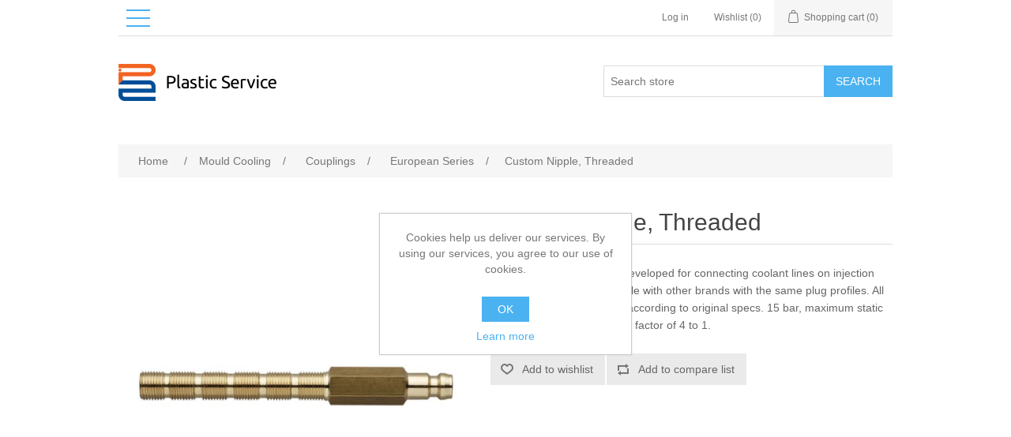

--- FILE ---
content_type: text/html; charset=utf-8
request_url: https://www.mouldshop.net/extended-nipple
body_size: 11600
content:
<!DOCTYPE html><html lang=en class=html-product-details-page><head><title>Mould-Shop. Custom Nipple, Threaded</title><meta charset=UTF-8><meta name=description content="Coupling series especially developed for connecting coolant lines on injection moulds. Fully interchangeable with other brands with the same plug profiles. All dimensions and tolerances according to original specs. 15 bar, maximum static working pressure with safety factor of 4 to 1."><meta name=keywords content=""><meta name=generator content=nopCommerce><meta name=viewport content="width=device-width, initial-scale=1"><link href=/lib_npm/jquery-ui-dist/jquery-ui.min.css rel=stylesheet><link href=/Themes/DefaultClean/Content/css/styles.css rel=stylesheet><link href=/lib_npm/magnific-popup/magnific-popup.css rel=stylesheet><link rel=apple-touch-icon sizes=180x180 href=/apple-touch-icon.png><link rel=icon type=image/png sizes=32x32 href=/favicon-32x32.png><link rel=icon type=image/png sizes=16x16 href=/favicon-16x16.png><link rel=manifest href=/site.webmanifest><link rel=mask-icon href=/safari-pinned-tab.svg color=#5bbad5><meta name=msapplication-TileColor content=#da532c><meta name=theme-color content=#ffffff><link href=/css/adam.css rel=stylesheet><body><div class=ajax-loading-block-window style=display:none></div><div id=dialog-notifications-success title=Notification style=display:none></div><div id=dialog-notifications-error title=Error style=display:none></div><div id=dialog-notifications-warning title=Warning style=display:none></div><div id=bar-notification class=bar-notification-container data-close=Close></div><!--[if lte IE 8]><div style=clear:both;height:59px;text-align:center;position:relative><a href=http://www.microsoft.com/windows/internet-explorer/default.aspx target=_blank> <img src=/Themes/DefaultClean/Content/images/ie_warning.jpg height=42 width=820 alt="You are using an outdated browser. For a faster, safer browsing experience, upgrade for free today."> </a></div><![endif]--><div class=master-wrapper-page><div class=header><div class=header-upper><label class=menu-container> <input type=checkbox> <span class=menu> <span class=hamburger></span> </span> </label><div class=header-selectors-wrapper></div><div class=header-links-wrapper><div class=header-links><ul><li><a href="/login?returnUrl=%2Fextended-nipple" class=ico-login>Log in</a><li><a href=/wishlist class=ico-wishlist> <span class=wishlist-label>Wishlist</span> <span class=wishlist-qty>(0)</span> </a><li id=topcartlink><a href=/cart class=ico-cart> <span class=cart-label>Shopping cart</span> <span class=cart-qty>(0)</span> </a></ul></div><div id=flyout-cart class=flyout-cart><div class=mini-shopping-cart><div class=count>You have no items in your shopping cart.</div></div></div></div></div><div class=header-lower><div class=header-logo><a href="/"> <img alt=Mould-Shop src="https://mouldshop.net/images/thumbs/0000105_copy copy 1.png"> </a></div><div class="search-box store-search-box"><form method=get id=small-search-box-form action=/search><input name=advs value=true style=display:none> <input name=sid value=true style=display:none> <input type=text class=search-box-text id=small-searchterms autocomplete=off name=q placeholder="Search store" aria-label="Search store"> <button type=submit class="button-1 search-box-button">Search</button></form></div></div></div><div class=header-menu><label class="menu-container menu-container-inline"> <input type=checkbox> <span class=menu> <span class=hamburger></span> </span> </label><ul class="top-menu notmobile"><li><a href=/computers>Conveyors &amp; Loaders </a><div class=sublist-toggle></div><ul class="sublist first-level"><li><a href=/rotating-tables>Rotating Tables </a><li><a href=/conveyors>Conveyors </a><li><a href=/automatic-loaders>Rotating Sliders </a><li><a href=/separators>Separators </a></ul><li><a href=/consumables>Consumables </a><div class=sublist-toggle></div><ul class="sublist first-level"><li><a href=/purging-compound-2>Purging </a><li><a href=/cleaners>Cleaning </a><li><a href=/lubricants>Lubrication </a><li><a href=/protection>Protection </a><li><a href=/release>Release </a></ul><li><a href=/mould-cooling>Mould &#x421;ooling </a><div class=sublist-toggle></div><ul class="sublist first-level"><li><a href=/hose-protection>Hose Protection </a><li><a href=/hose-assembly-tool>Hose Assembly Tool </a><li><a href=/couplings>Couplings </a><div class=sublist-toggle></div><ul class=sublist><li><a href=/pressure-plug>Plugs </a><li><a href=/international-series>International Series </a><li><a href=/european-series>European Series </a></ul><li><a href=/hoses>Hoses </a></ul><li><a href=/machine-accessories>Machine Accessories </a><div class=sublist-toggle></div><ul class="sublist first-level"><li><a href=/mould-curtain>Mould Curtains </a><li><a href=/mould-skirts>Mould Skirts </a><li><a href=/mould-chutes>Mould Chutes </a><li><a href=/material-bin-covers>Material Bin Covers </a></ul><li><a href=/material-handling>Material Handling </a><div class=sublist-toggle></div><ul class="sublist first-level"><li><a href=/material-loaders>Material Loaders </a><li><a href=/feeding-hoses>Loader Hoses </a><li><a href=/material-containers>Material Containers </a></ul><li><a href=/heating>Heaters &amp; Cables </a><div class=sublist-toggle></div><ul class="sublist first-level"><li><a href=/heaters>Heaters </a><li><a href=/thermocouples>Thermocouples </a><li><a href=/cables>Cables &amp; Wires </a></ul><li><a href=/hot-runner-systems>Hot-Runner Controllers </a><div class=sublist-toggle></div><ul class="sublist first-level"><li><a href=/connection-cables-3>Connection Cables </a><li><a href=/temperature-control>Temperature Control </a><li><a href=/cascade-control>Needle Valve Control </a><li><a href=/pressure-control>Pressure Measurement </a><li><a href=/trolley-2>Trolley </a></ul><li><a href=/coating>Metal Coating </a><div class=sublist-toggle></div><ul class="sublist first-level"><li><a href=/ccform>Coating for Stamps </a><li><a href=/ccmold>Coating for Molds </a></ul><li><a href=/eoat>EOAT </a><div class=sublist-toggle></div><ul class="sublist first-level"><li><a href=/quick-changers>Quick Changers </a></ul><li><a href=/mould-components>Mould components </a><div class=sublist-toggle></div><ul class="sublist first-level"><li><a href=/cycle-counters>Cycle Counters </a></ul><li><a href=/tools-accessories>Tools &amp; Accessories </a><div class=sublist-toggle></div><ul class="sublist first-level"><li><a href=/heat-nippers-2>Heat Nippers </a><li><a href=/brushes>Brushes </a><li><a href=/deburring>Deburring &amp; Finishing </a><li><a href=/pry-bars-2>Pry &amp; Knock-Out Bars </a><li><a href=/soft-tools>Soft Tools </a><li><a href=/hammers>Hammers </a><li><a href=/metal-o-rings-3>Metal O-rings </a><li><a href=/polishing>Polishing </a><li><a href=/grease-gun-greases-2>Grease Gun &amp; Greases </a></ul><li><a href=/flow-management>Flow Management </a><div class=sublist-toggle></div><ul class="sublist first-level"><li><a href=/flow-regulators>Flow Regulators </a><li><a href=/temperature-controllers>Temperature Controllers </a><li><a href=/chillers>Chillers </a><li><a href=/de-scaling>De-Scaling </a><li><a href=/water-preparation>Water Preparation </a><li><a href=/pressure-tester>Pressure Testing </a></ul><li><a href=/mould-clamping>Mould Clamps </a></ul><div class=menu-toggle>Categories</div><ul class="top-menu mobile"><li><a href=/computers>Conveyors &amp; Loaders </a><div class=sublist-toggle></div><ul class="sublist first-level"><li><a href=/rotating-tables>Rotating Tables </a><li><a href=/conveyors>Conveyors </a><li><a href=/automatic-loaders>Rotating Sliders </a><li><a href=/separators>Separators </a></ul><li><a href=/consumables>Consumables </a><div class=sublist-toggle></div><ul class="sublist first-level"><li><a href=/purging-compound-2>Purging </a><li><a href=/cleaners>Cleaning </a><li><a href=/lubricants>Lubrication </a><li><a href=/protection>Protection </a><li><a href=/release>Release </a></ul><li><a href=/mould-cooling>Mould &#x421;ooling </a><div class=sublist-toggle></div><ul class="sublist first-level"><li><a href=/hose-protection>Hose Protection </a><li><a href=/hose-assembly-tool>Hose Assembly Tool </a><li><a href=/couplings>Couplings </a><div class=sublist-toggle></div><ul class=sublist><li><a href=/pressure-plug>Plugs </a><li><a href=/international-series>International Series </a><li><a href=/european-series>European Series </a></ul><li><a href=/hoses>Hoses </a></ul><li><a href=/machine-accessories>Machine Accessories </a><div class=sublist-toggle></div><ul class="sublist first-level"><li><a href=/mould-curtain>Mould Curtains </a><li><a href=/mould-skirts>Mould Skirts </a><li><a href=/mould-chutes>Mould Chutes </a><li><a href=/material-bin-covers>Material Bin Covers </a></ul><li><a href=/material-handling>Material Handling </a><div class=sublist-toggle></div><ul class="sublist first-level"><li><a href=/material-loaders>Material Loaders </a><li><a href=/feeding-hoses>Loader Hoses </a><li><a href=/material-containers>Material Containers </a></ul><li><a href=/heating>Heaters &amp; Cables </a><div class=sublist-toggle></div><ul class="sublist first-level"><li><a href=/heaters>Heaters </a><li><a href=/thermocouples>Thermocouples </a><li><a href=/cables>Cables &amp; Wires </a></ul><li><a href=/hot-runner-systems>Hot-Runner Controllers </a><div class=sublist-toggle></div><ul class="sublist first-level"><li><a href=/connection-cables-3>Connection Cables </a><li><a href=/temperature-control>Temperature Control </a><li><a href=/cascade-control>Needle Valve Control </a><li><a href=/pressure-control>Pressure Measurement </a><li><a href=/trolley-2>Trolley </a></ul><li><a href=/coating>Metal Coating </a><div class=sublist-toggle></div><ul class="sublist first-level"><li><a href=/ccform>Coating for Stamps </a><li><a href=/ccmold>Coating for Molds </a></ul><li><a href=/eoat>EOAT </a><div class=sublist-toggle></div><ul class="sublist first-level"><li><a href=/quick-changers>Quick Changers </a></ul><li><a href=/mould-components>Mould components </a><div class=sublist-toggle></div><ul class="sublist first-level"><li><a href=/cycle-counters>Cycle Counters </a></ul><li><a href=/tools-accessories>Tools &amp; Accessories </a><div class=sublist-toggle></div><ul class="sublist first-level"><li><a href=/heat-nippers-2>Heat Nippers </a><li><a href=/brushes>Brushes </a><li><a href=/deburring>Deburring &amp; Finishing </a><li><a href=/pry-bars-2>Pry &amp; Knock-Out Bars </a><li><a href=/soft-tools>Soft Tools </a><li><a href=/hammers>Hammers </a><li><a href=/metal-o-rings-3>Metal O-rings </a><li><a href=/polishing>Polishing </a><li><a href=/grease-gun-greases-2>Grease Gun &amp; Greases </a></ul><li><a href=/flow-management>Flow Management </a><div class=sublist-toggle></div><ul class="sublist first-level"><li><a href=/flow-regulators>Flow Regulators </a><li><a href=/temperature-controllers>Temperature Controllers </a><li><a href=/chillers>Chillers </a><li><a href=/de-scaling>De-Scaling </a><li><a href=/water-preparation>Water Preparation </a><li><a href=/pressure-tester>Pressure Testing </a></ul><li><a href=/mould-clamping>Mould Clamps </a></ul></div><div class=master-wrapper-content><div class=master-column-wrapper><div class=breadcrumb><ul itemscope itemtype=http://schema.org/BreadcrumbList><li><span> <a href="/"> <span>Home</span> </a> </span> <span class=delimiter>/</span><li itemprop=itemListElement itemscope itemtype=http://schema.org/ListItem><a href=/mould-cooling itemprop=item> <span itemprop=name>Mould &#x421;ooling</span> </a> <span class=delimiter>/</span><meta itemprop=position content=1><li itemprop=itemListElement itemscope itemtype=http://schema.org/ListItem><a href=/couplings itemprop=item> <span itemprop=name>Couplings</span> </a> <span class=delimiter>/</span><meta itemprop=position content=2><li itemprop=itemListElement itemscope itemtype=http://schema.org/ListItem><a href=/european-series itemprop=item> <span itemprop=name>European Series</span> </a> <span class=delimiter>/</span><meta itemprop=position content=3><li itemprop=itemListElement itemscope itemtype=http://schema.org/ListItem><strong class=current-item itemprop=name>Custom Nipple, Threaded</strong> <span itemprop=item itemscope itemtype=http://schema.org/Thing id=/extended-nipple> </span><meta itemprop=position content=4></ul></div><div class=center-1><div class="page product-details-page"><div class=page-body><form method=post id=product-details-form action=/extended-nipple><div data-productid=1191><div class=product-essential><div class=gallery><div class=picture><img alt="Picture of Custom Nipple, Threaded" src=https://www.mouldshop.net/images/thumbs/0002744_custom-nipple-threaded_550.jpeg title="Picture of Custom Nipple, Threaded" id=main-product-img-1191></div><div class=picture-thumbs><div class=thumb-item><img src=https://www.mouldshop.net/images/thumbs/0002744_custom-nipple-threaded_100.jpeg alt="Picture of Custom Nipple, Threaded" title="Picture of Custom Nipple, Threaded" data-defaultsize=https://www.mouldshop.net/images/thumbs/0002744_custom-nipple-threaded_550.jpeg data-fullsize=https://www.mouldshop.net/images/thumbs/0002744_custom-nipple-threaded.jpeg></div><div class=thumb-item><img src=https://www.mouldshop.net/images/thumbs/0002745_custom-nipple-threaded_100.png alt="Picture of Custom Nipple, Threaded" title="Picture of Custom Nipple, Threaded" data-defaultsize=https://www.mouldshop.net/images/thumbs/0002745_custom-nipple-threaded_550.png data-fullsize=https://www.mouldshop.net/images/thumbs/0002745_custom-nipple-threaded.png></div></div></div><div class=overview><div class=product-name><h1>Custom Nipple, Threaded</h1></div><div class=short-description>Coupling series especially developed for connecting coolant lines on injection moulds. Fully interchangeable with other brands with the same plug profiles. All dimensions and tolerances according to original specs. 15 bar, maximum static working pressure with safety factor of 4 to 1.</div><div class=additional-details></div><div class=overview-buttons><div class=add-to-wishlist><button type=button id=add-to-wishlist-button-1191 class="button-2 add-to-wishlist-button" data-productid=1191 onclick="return AjaxCart.addproducttocart_details(&#34;/addproducttocart/details/1191/2&#34;,&#34;#product-details-form&#34;),!1">Add to wishlist</button></div><div class=compare-products><button type=button class="button-2 add-to-compare-list-button" onclick="return AjaxCart.addproducttocomparelist(&#34;/compareproducts/add/1191&#34;),!1">Add to compare list</button></div></div></div><div class=full-description><div class=attributes><dl><dt id=product_attribute_label_1154><label class=text-prompt> Model Type </label><dd id=product_attribute_input_1154><ul data-attr=1154 class=option-list><li data-attr-value=2267><input id=product_attribute_1154_2267 type=radio name=product_attribute_1154 value=2267> <label for=product_attribute_1154_2267>09NR1/8/100 [&#x2B;&#x20AC;63.00]</label><li data-attr-value=2268><input id=product_attribute_1154_2268 type=radio name=product_attribute_1154 value=2268> <label for=product_attribute_1154_2268>09NR1/4/100 [&#x2B;&#x20AC;73.00]</label><li data-attr-value=2269><input id=product_attribute_1154_2269 type=radio name=product_attribute_1154 value=2269> <label for=product_attribute_1154_2269>13NR1/4/100 [&#x2B;&#x20AC;38.00]</label><li data-attr-value=2270><input id=product_attribute_1154_2270 type=radio name=product_attribute_1154 value=2270> <label for=product_attribute_1154_2270>13NR3/8/100 [&#x2B;&#x20AC;41.00]</label></ul></dl></div><table style=width:99.6997%;height:98px border=1><tbody><tr style=height:22px><td style=width:28.9159%;text-align:center;height:22px>Name<td style=width:9.51688%;text-align:center;height:22px>SW<td style=width:9.05173%;text-align:center;height:22px>Ø (mm)<td style=width:9.11394%;text-align:center;height:22px>L (mm)<td style=width:8.96406%;text-align:center;height:22px>L1 (mm)<td style=width:8.87412%;text-align:center;height:22px>A<td style=width:8.49953%;text-align:center;height:22px>D (mm)<td style=width:8.22974%;text-align:center;height:22px>Qty (pcs)<tr style=height:22px><td style=width:28.9159%;height:22px>09NR1/8/100<td style=width:9.51688%;text-align:center;height:22px>11<td style=width:9.05173%;height:22px;text-align:center>6<td style=width:9.11394%;height:22px;text-align:center>100<td style=width:8.96406%;text-align:center;height:22px>60<td style=width:8.87412%;text-align:center;height:22px>G1/8<td style=width:8.49953%;height:22px;text-align:center>9<td style=width:8.22974%;text-align:center;height:22px>10<tr style=height:22px><td style=width:28.9159%;height:22px>09NR1/4/100<td style=width:9.51688%;text-align:center;height:22px>14<td style=width:9.05173%;height:22px;text-align:center>6<td style=width:9.11394%;height:22px;text-align:center>100<td style=width:8.96406%;text-align:center;height:22px>60<td style=width:8.87412%;text-align:center;height:22px>G1/4<td style=width:8.49953%;height:22px;text-align:center>9<td style=width:8.22974%;text-align:center;height:22px>10<tr style=height:22px><td style=width:28.9159%;height:22px>13NR1/4/100<td style=width:9.51688%;text-align:center;height:22px>14<td style=width:9.05173%;text-align:center;height:22px>9<td style=width:9.11394%;text-align:center;height:22px>100<td style=width:8.96406%;text-align:center;height:22px>60<td style=width:8.87412%;text-align:center;height:22px>G1/4<td style=width:8.49953%;text-align:center;height:22px>13<td style=width:8.22974%;text-align:center;height:22px>10<tr style=height:22px><td style=width:28.9159%;height:10px>13NR3/8/100<td style=width:9.51688%;text-align:center;height:10px>19<td style=width:9.05173%;text-align:center;height:10px>9<td style=width:9.11394%;text-align:center;height:10px>100<td style=width:8.96406%;text-align:center;height:10px>60<td style=width:8.87412%;text-align:center;height:10px>G3/8<td style=width:8.49953%;text-align:center;height:10px>13<td style=width:8.22974%;text-align:center;height:10px>10</table><br><br><div class="overview overview-inline"><div class=user-show-price><div class="user-show-price-inner hidden"><div class=prices><div class=product-price><span id=price-value-1191 class=price-value-1191> €0.00 </span></div></div><div class=add-to-cart><div class=add-to-cart-panel><label class=qty-label for=addtocart_1191_EnteredQuantity>Qty:</label> <input id=product_enteredQuantity_1191 class=qty-input type=text aria-label="Enter a quantity" data-val=true data-val-required="The Qty field is required." name=addtocart_1191.EnteredQuantity value=1> <button type=button id=add-to-cart-button-1191 class="button-1 add-to-cart-button" data-productid=1191 onclick="return AjaxCart.addproducttocart_details(&#34;/addproducttocart/details/1191/1&#34;,&#34;#product-details-form&#34;),!1">Add to cart</button></div></div><div class=product-estimate-shipping><a href=#estimate-shipping-popup-1191 id=open-estimate-shipping-popup-1191 class=open-estimate-shipping-popup data-effect=estimate-shipping-popup-zoom-in> </a><div id=estimate-shipping-popup-1191 class="estimate-shipping-popup mfp-with-anim mfp-hide"><div class=ship-to-title><strong>Ship to</strong></div><div class="estimate-shipping-row shipping-address"><div class="estimate-shipping-row-item address-item"><div class=estimate-shipping-row><select class=estimate-shipping-address-control data-trigger=country-select data-url=/country/getstatesbycountryid data-stateprovince=#StateProvinceId data-loading=#estimate-shipping-loading-progress placeholder=Country id=CountryId name=CountryId><option value=0>Select country<option value=3>Albania<option value=7>Angola<option value=8>Anguilla<option value=9>Antarctica<option value=14>Australia<option value=21>Belarus<option value=22>Belgium<option value=31>Bouvet Island<option value=36>Burkina Faso<option value=37>Burundi<option value=38>Cabo Verde<option value=39>Cambodia<option value=40>Cameroon<option value=41>Canada<option value=42>Cayman Islands<option value=43>Central African Republic<option value=44>Chad<option value=45>Chile<option value=46>China<option value=47>Christmas Island<option value=48>Cocos (Keeling) Islands<option value=49>Colombia<option value=50>Comoros<option value=51>Congo<option value=52>Congo (Democratic Republic of the)<option value=53>Cook Islands<option value=54>Costa Rica<option value=55>C&#xF4;te d&#x27;Ivoire<option value=56>Croatia<option value=57>Cuba<option value=58>Cura&#xE7;ao<option value=59>Cyprus<option value=60>Czechia<option value=61>Denmark<option value=62>Djibouti<option value=63>Dominica<option value=64>Dominican Republic<option value=65>Ecuador<option value=66>Egypt<option value=67>El Salvador<option value=68>Equatorial Guinea<option value=69>Eritrea<option value=70>Estonia<option value=71>Eswatini<option value=72>Ethiopia<option value=73>Falkland Islands (Malvinas)<option value=74>Faroe Islands<option value=75>Fiji<option value=76>Finland<option value=77>France<option value=78>French Guiana<option value=79>French Polynesia<option value=80>French Southern Territories<option value=81>Gabon<option value=82>Gambia<option value=83>Georgia<option value=84>Germany<option value=85>Ghana<option value=86>Gibraltar<option value=87>Greece<option value=88>Greenland<option value=89>Grenada<option value=90>Guadeloupe<option value=91>Guam<option value=92>Guatemala<option value=93>Guernsey<option value=94>Guinea<option value=95>Guinea-Bissau<option value=96>Guyana<option value=97>Haiti<option value=98>Heard Island and McDonald Islands<option value=99>Holy See<option value=100>Honduras<option value=101>Hong Kong<option value=102>Hungary<option value=103>Iceland<option value=104>India<option value=105>Indonesia<option value=106>Iran (Islamic Republic of)<option value=107>Iraq<option value=108>Ireland<option value=109>Isle of Man<option value=110>Israel<option value=111>Italy<option value=112>Jamaica<option value=113>Japan<option value=114>Jersey<option value=115>Jordan<option value=116>Kazakhstan<option value=117>Kenya<option value=118>Kiribati<option value=119>Korea (Democratic People&#x27;s Republic of)<option value=120>Korea (Republic of)<option value=121>Kuwait<option value=122>Kyrgyzstan<option value=123>Lao People&#x27;s Democratic Republic<option value=124>Latvia<option value=125>Lebanon<option value=126>Lesotho<option value=127>Liberia<option value=128>Libya<option value=129>Liechtenstein<option value=130>Lithuania<option value=131>Luxembourg<option value=132>Macao<option value=134>Madagascar<option value=135>Malawi<option value=136>Malaysia<option value=137>Maldives<option value=138>Mali<option value=139>Malta<option value=140>Marshall Islands<option value=141>Martinique<option value=142>Mauritania<option value=143>Mauritius<option value=144>Mayotte<option value=145>Mexico<option value=146>Micronesia (Federated States of)<option value=147>Moldova (Republic of)<option value=148>Monaco<option value=149>Mongolia<option value=150>Montenegro<option value=151>Montserrat<option value=152>Morocco<option value=153>Mozambique<option value=154>Myanmar<option value=155>Namibia<option value=156>Nauru<option value=157>Nepal<option value=158>Netherlands<option value=159>New Caledonia<option value=160>New Zealand<option value=161>Nicaragua<option value=162>Niger<option value=163>Nigeria<option value=164>Niue<option value=165>Norfolk Island<option value=133>North Macedonia<option value=166>Northern Mariana Islands<option value=167>Norway<option value=168>Oman<option value=169>Pakistan<option value=170>Palau<option value=171>Palestine, State of<option value=172>Panama<option value=173>Papua New Guinea<option value=174>Paraguay<option value=175>Peru<option value=176>Philippines<option value=177>Pitcairn<option value=178>Poland<option value=179>Portugal<option value=180>Puerto Rico<option value=181>Qatar<option value=182>R&#xE9;union<option value=183>Romania<option value=184>Russian Federation<option value=185>Rwanda<option value=186>Saint Barth&#xE9;lemy<option value=187>Saint Helena, Ascension and Tristan da Cunha<option value=188>Saint Kitts and Nevis<option value=189>Saint Lucia<option value=190>Saint Martin (French part)<option value=191>Saint Pierre and Miquelon<option value=192>Saint Vincent and the Grenadines<option value=193>Samoa<option value=194>San Marino<option value=195>Sao Tome and Principe<option value=196>Saudi Arabia<option value=197>Senegal<option value=198>Serbia<option value=199>Seychelles<option value=200>Sierra Leone<option value=201>Singapore<option value=202>Sint Maarten (Dutch part)<option value=203>Slovakia<option value=204>Slovenia<option value=205>Solomon Islands<option value=206>Somalia<option value=207>South Africa<option value=208>South Georgia and the South Sandwich Islands<option value=209>South Sudan<option value=210>Spain<option value=211>Sri Lanka<option value=212>Sudan<option value=213>Suriname<option value=214>Svalbard and Jan Mayen<option value=215>Sweden<option value=216>Switzerland<option value=217>Syrian Arab Republic<option value=218>Taiwan, Province of China<option value=219>Tajikistan<option value=220>Tanzania, United Republic of<option value=221>Thailand<option value=222>Timor-Leste<option value=223>Togo<option value=224>Tokelau<option value=225>Tonga<option value=226>Trinidad and Tobago<option value=227>Tunisia<option value=228>Turkey<option value=229>Turkmenistan<option value=230>Turks and Caicos Islands<option value=231>Tuvalu<option value=232>Uganda<option value=233>Ukraine<option value=234>United Arab Emirates<option value=235>United Kingdom of Great Britain and Northern Ireland<option value=236>United States Minor Outlying Islands<option value=238>Uruguay<option value=239>Uzbekistan<option value=240>Vanuatu<option value=241>Venezuela (Bolivarian Republic of)<option value=242>Viet Nam<option value=243>Virgin Islands (British)<option value=244>Virgin Islands (U.S.)<option value=245>Wallis and Futuna<option value=246>Western Sahara<option value=247>Yemen<option value=248>Zambia<option value=249>Zimbabwe</select> <span class=required>*</span></div></div><div class="estimate-shipping-row-item address-item"><select class=estimate-shipping-address-control placeholder="State / province" id=StateProvinceId name=StateProvinceId><option value=0>Other</select></div><div class="estimate-shipping-row-item address-item"><div class=estimate-shipping-row><input class=estimate-shipping-address-control placeholder="Zip / postal code" type=text id=ZipPostalCode name=ZipPostalCode> <span class=required>*</span></div></div></div><div class=choose-shipping-title><strong>Shipping Method</strong></div><div class=shipping-options><div class=shipping-options-header><div class=estimate-shipping-row><div class=estimate-shipping-row-item-radio></div><div class="estimate-shipping-row-item shipping-item shipping-header-item">Name</div><div class="estimate-shipping-row-item shipping-item shipping-header-item">Estimated Delivery</div><div class="estimate-shipping-row-item shipping-item shipping-header-item">Price</div></div></div><div class=shipping-options-body><div class=no-shipping-options>No shipping options</div></div></div><div class=apply-shipping-button-container><button type=button class="button-2 apply-shipping-button">Apply</button><div class=message-failure></div></div></div></div></div><div class=user-please-select><p>Please select a model from the table above to continue</div></div><div class=user-hide-price><p>Please login to view prices</div></div></div></div><div class=product-collateral></div></div><input name=__RequestVerificationToken type=hidden value=CfDJ8Mhuev8AsS5PiRpO-F6loqWt9aG8q1Q6IAIyGTHzc7wsa8j-7glbbhOZzucxqABDoPgUJkdMARFmDxKiFv3p1R1bpvHOxjYw7x5WmcwPYj61PnAgnQ1AhQeFmb5crBvVetot_taJNxbbG9htGPs1iaE></form></div></div></div></div></div><div class=footer><div class=footer-upper><div class="footer-block information"><div class=title><strong>Information</strong></div><ul class=list><li><a href=/contactus-2>Contact Us</a></ul></div><div class="footer-block customer-service"><div class=title><strong>Customer service</strong></div><ul class=list><li><a href=/recentlyviewedproducts>Recently viewed products</a></ul></div><div class="footer-block my-account"><div class=title><strong>My account</strong></div><ul class=list><li><a href=/customer/info>My account</a></ul></div><div class="footer-block follow-us"><div class=social><div class=title><strong>Follow us</strong></div><ul class=networks></ul></div></div></div><div class=footer-lower><div class=footer-info><span class=footer-disclaimer>Copyright &copy; 2026 Mould-Shop. All rights reserved.</span></div><div class=footer-powered-by>Powered by <a href="https://www.nopcommerce.com/">nopCommerce</a></div></div></div></div><div id=eu-cookie-bar-notification class=eu-cookie-bar-notification><div class=content><div class=text>Cookies help us deliver our services. By using our services, you agree to our use of cookies.</div><div class=buttons-more><button type=button class="ok-button button-1" id=eu-cookie-ok>OK</button> <a class=learn-more>Learn more</a></div></div></div><script src=/lib_npm/jquery/jquery.min.js></script><script src=/lib_npm/jquery-validation/jquery.validate.min.js></script><script src=/lib_npm/jquery-validation-unobtrusive/jquery.validate.unobtrusive.min.js></script><script src=/lib_npm/jquery-ui-dist/jquery-ui.min.js></script><script src=/lib_npm/jquery-migrate/jquery-migrate.min.js></script><script src=/js/adam.js></script><script src=/js/public.common.js></script><script src=/js/public.ajaxcart.js></script><script src=/js/public.countryselect.js></script><script src=/lib_npm/magnific-popup/jquery.magnific-popup.min.js></script><script src=/js/public.estimateshipping.popup.js></script><script>$(document).ready(function(){$(".thumb-item img").on("click",function(){$("#main-product-img-1191").attr("src",$(this).attr("data-defaultsize"));$("#main-product-img-1191").attr("title",$(this).attr("title"));$("#main-product-img-1191").attr("alt",$(this).attr("alt"));$("#main-product-img-lightbox-anchor-1191").attr("href",$(this).attr("data-fullsize"));$("#main-product-img-lightbox-anchor-1191").attr("title",$(this).attr("title"))})})</script><script>$(document).ready(function(){showHideRadioQuantity("product_attribute_1154")})</script><script>function showHideDropdownQuantity(n){$("select[name="+n+"] > option").each(function(){$("#"+n+"_"+this.value+"_qty_box").hide()});$("#"+n+"_"+$("select[name="+n+"] > option:selected").val()+"_qty_box").css("display","inline-block")}function showHideRadioQuantity(n){$("input[name="+n+"]:radio").each(function(){$("#"+$(this).attr("id")+"_qty_box").hide()});$("#"+n+"_"+$("input[name="+n+"]:radio:checked").val()+"_qty_box").css("display","inline-block")}function showHideCheckboxQuantity(n){$("#"+n).is(":checked")?$("#"+n+"_qty_box").css("display","inline-block"):$("#"+n+"_qty_box").hide()}</script><script>function attribute_change_handler_1191(){$.ajax({cache:!1,url:"/shoppingcart/productdetails_attributechange?productId=1191&validateAttributeConditions=False&loadPicture=True",data:$("#product-details-form").serialize(),type:"POST",success:function(n){var t;if(n.price&&$(".price-value-1191").text(n.price),n.basepricepangv?$("#base-price-pangv-1191").text(n.basepricepangv):$("#base-price-pangv-1191").hide(),n.sku?$("#sku-1191").text(n.sku).parent(".sku").show():$("#sku-1191").parent(".sku").hide(),n.mpn?$("#mpn-1191").text(n.mpn).parent(".manufacturer-part-number").show():$("#mpn-1191").parent(".manufacturer-part-number").hide(),n.gtin?$("#gtin-1191").text(n.gtin).parent(".gtin").show():$("#gtin-1191").parent(".gtin").hide(),n.stockAvailability&&$("#stock-availability-value-1191").text(n.stockAvailability),n.enabledattributemappingids)for(t=0;t<n.enabledattributemappingids.length;t++)$("#product_attribute_label_"+n.enabledattributemappingids[t]).show(),$("#product_attribute_input_"+n.enabledattributemappingids[t]).show();if(n.disabledattributemappingids)for(t=0;t<n.disabledattributemappingids.length;t++)$("#product_attribute_label_"+n.disabledattributemappingids[t]).hide(),$("#product_attribute_input_"+n.disabledattributemappingids[t]).hide();n.pictureDefaultSizeUrl&&$("#main-product-img-1191").attr("src",n.pictureDefaultSizeUrl);n.pictureFullSizeUrl&&$("#main-product-img-lightbox-anchor-1191").attr("href",n.pictureFullSizeUrl);n.message&&alert(n.message);$(document).trigger({type:"product_attributes_changed",changedData:n})}})}$(document).ready(function(){attribute_change_handler_1191();$("#product_attribute_1154_2267").on("click",function(){attribute_change_handler_1191()});$("#product_attribute_1154_2268").on("click",function(){attribute_change_handler_1191()});$("#product_attribute_1154_2269").on("click",function(){attribute_change_handler_1191()});$("#product_attribute_1154_2270").on("click",function(){attribute_change_handler_1191()})})</script><script>$(document).ready(function(){$("#addtocart_1191_EnteredQuantity").on("keydown",function(n){if(n.keyCode==13)return $("#add-to-cart-button-1191").trigger("click"),!1});$("#product_enteredQuantity_1191").on("input propertychange paste",function(){var n={productId:1191,quantity:$("#product_enteredQuantity_1191").val()};$(document).trigger({type:"product_quantity_changed",changedData:n})})})</script><script>$(document).ready(function(){var n={},t=!1,u=!1,f={opener:"#open-estimate-shipping-popup-1191",form:"#product-details-form",contentEl:"#estimate-shipping-popup-1191",countryEl:"#CountryId",stateProvinceEl:"#StateProvinceId",zipPostalCodeEl:"#ZipPostalCode",useCity:!1,cityEl:"#City",requestDelay:300,localizedData:{noShippingOptionsMessage:"No shipping options",countryErrorMessage:"Country is required",zipPostalCodeErrorMessage:"Zip / postal code is required",cityErrorMessage:"City is required"},urlFactory:function(n){var t=$.param({CountryId:n.countryId,StateProvinceId:n.stateProvinceId,ZipPostalCode:n.zipPostalCode,City:n.city});return"/product/estimateshipping?ProductId=1191&"+t},handlers:{openPopUp:function(){if(t){var i=n.getShippingAddress();n.validateAddress(i)?n.getShippingOptions(i):n.clearShippingOptions();t=!1}},load:function(){if(!$.magnificPopup.instance.isOpen){var n=$("<div/>").addClass("shipping-title").append($("<span/>").addClass("shipping-price-title").text("Shipping:")).append($("<span/>").addClass("shipping-loading"));$("#open-estimate-shipping-popup-1191").html(n)}},success:function(){var t=n.getActiveShippingOption();n.selectShippingOption(t);u=!0;n.settings.handlers.success=undefined},error:function(){n.selectShippingOption()},selectedOption:function(t){var i,u,r;t&&t.provider&&t.price&&n.validateAddress(t.address)?(i=$("#open-estimate-shipping-popup-1191"),u=$("<div/>").addClass("shipping-title").append($("<span/>").addClass("shipping-price-title").text("Shipping:")).append($("<span/>").addClass("shipping-price").text(t.price)),i.html(u),r=$("<div/>").addClass("estimated-delivery").append($("<div/>").addClass("shipping-address").append($("<span/>").text("to "+t.address.countryName+", "+(t.address.stateProvinceName?t.address.stateProvinceName+", ":"")+(n.settings.useCity?t.address.city:t.address.zipPostalCode)+" via "+t.provider)).append($("<i/>").addClass("arrow-down"))),t.deliveryDate&&t.deliveryDate!=="-"&&r.append($("<div/>").addClass("shipping-date").text("Estimated Delivery on "+t.deliveryDate)),i.append(r)):$("#open-estimate-shipping-popup-1191").html($("<span/>").text("Please select the address you want to ship to")).append($("<i/>").addClass("arrow-down"))}}},i,r;n=createEstimateShippingPopUp(f);n.init();i=function(){var t=n.getShippingAddress();n.validateAddress(t)?n.getShippingOptions(t):n.selectShippingOption()};i();r=function(r){var o=r.changedData.productId,f,e;o===1191&&(n.params.selectedShippingOption?(f=n.params.selectedShippingOption.address,e=n.getShippingAddress(),n.addressesAreEqual(f,e)||(t=!0),n.getShippingOptions(f)):u?t=!0:i())};setTimeout(function(){$(document).on("product_attributes_changed",r)},500);$(document).on("product_quantity_changed",r)})</script><script>$(document).ready(function(){$(".header").on("mouseenter","#topcartlink",function(){$("#flyout-cart").addClass("active")});$(".header").on("mouseleave","#topcartlink",function(){$("#flyout-cart").removeClass("active")});$(".header").on("mouseenter","#flyout-cart",function(){$("#flyout-cart").addClass("active")});$(".header").on("mouseleave","#flyout-cart",function(){$("#flyout-cart").removeClass("active")})})</script><script>$("#small-search-box-form").on("submit",function(n){$("#small-searchterms").val()==""&&(alert("Please enter some search keyword"),$("#small-searchterms").focus(),n.preventDefault())})</script><script>$(document).ready(function(){var n,t;$("#small-searchterms").autocomplete({delay:500,minLength:3,source:"/catalog/searchtermautocomplete",appendTo:".search-box",select:function(n,t){return $("#small-searchterms").val(t.item.label),setLocation(t.item.producturl),!1},open:function(){n&&(t=document.getElementById("small-searchterms").value,$(".ui-autocomplete").append('<li class="ui-menu-item" role="presentation"><a href="/search?q='+t+'">View all results...<\/a><\/li>'))}}).data("ui-autocomplete")._renderItem=function(t,i){var r=i.label;return n=i.showlinktoresultsearch,r=htmlEncode(r),$("<li><\/li>").data("item.autocomplete",i).append("<a><span>"+r+"<\/span><\/a>").appendTo(t)}})</script><script>var localized_data={AjaxCartFailure:"Failed to add the product. Please refresh the page and try one more time."};AjaxCart.init(!1,".header-links .cart-qty",".header-links .wishlist-qty","#flyout-cart",localized_data)</script><script>$(document).ready(function(){$(".menu-toggle").on("click",function(){$(this).siblings(".top-menu.mobile").slideToggle("slow")});$(".top-menu.mobile .sublist-toggle").on("click",function(){$(this).siblings(".sublist").slideToggle("slow")})})</script><script>$(document).ready(function(){$(".footer-block .title").on("click",function(){var n=window,t="inner",i;"innerWidth"in window||(t="client",n=document.documentElement||document.body);i={width:n[t+"Width"],height:n[t+"Height"]};i.width<769&&$(this).siblings(".list").slideToggle("slow")})})</script><script>$(document).ready(function(){$(".block .title").on("click",function(){var n=window,t="inner",i;"innerWidth"in window||(t="client",n=document.documentElement||document.body);i={width:n[t+"Width"],height:n[t+"Height"]};i.width<1001&&$(this).siblings(".listbox").slideToggle("slow")})})</script><script>$(document).ready(function(){$("#eu-cookie-bar-notification").show();$("#eu-cookie-ok").on("click",function(){$.ajax({cache:!1,type:"POST",url:"/eucookielawaccept",dataType:"json",success:function(){$("#eu-cookie-bar-notification").hide()},error:function(){alert("Cannot store value")}})})})</script>

--- FILE ---
content_type: application/javascript
request_url: https://www.mouldshop.net/js/adam.js
body_size: 791
content:
var loggedIn = document.querySelector('.ico-logout')
var prices = document.querySelectorAll('.user-show-price')
var hidePrices = document.querySelector('.user-hide-price')

prices.forEach(function (e) {
    if (!loggedIn && e) {
        e.setAttribute('style','display:none;')
        if (hidePrices) {
            hidePrices.setAttribute('style','display:block;')
        }
    }
    else if (loggedIn) {
        if (hidePrices) {
            hidePrices.setAttribute('style','display:none;')
        }
    }
})

var table = document.querySelector('.full-description table')
if (table && loggedIn) {
    var tablerows = table.querySelectorAll('tr')
    var attributes = document.querySelectorAll('.attributes li')

    if (attributes && attributes.length && tablerows && tablerows.length) {
        attributes.forEach(function (e, i) {
            var labelHtml = e.innerHTML.split('"> ')[1]
            var labelText = labelHtml.split('">')
            var newLabel = labelText[0] + '"><span class="tick"><span>&#10004;</span></span>' + labelText[1]
            tablerows[i + 1].querySelector('td').innerHTML = newLabel
            tablerows[i + 1].querySelector('label').addEventListener('click', function (el) {
                var active = document.querySelector('.full-description table .active')
                if (active) {
                    active.classList.remove('active')
                }
                el.target.parentNode.parentNode.classList.add('active')
            })
        })
    }

    var tablecells = table.querySelectorAll('td')
    var tablecolumnsLength = tablecells.length / tablerows.length
    var array = []
    for (var i = 1; i < tablecolumnsLength; i++) {
        array.push([])
    }
    tablecells.forEach(function (e, i) {
        if (i > tablecolumnsLength) {
            var columnIndex = i % tablecolumnsLength
            if (columnIndex > 0) {
                array[columnIndex - 1].push(e.innerText.replaceAll('&nbsp;', '').trim())
            }
        }
    })
    var tableFiltersHtml = '<td></td>'
    array.forEach(function (e, i) {
        var selectList = [...new Set(e)]
        var selectHtml = '<td><select class="filter" data-column="' + (i + 1) + '"><option val="">Filter</option>'
        selectList.forEach(function (e2) {
            selectHtml += '<option val="' + e2 + '">' + e2 + '</option>'
        })
        selectHtml += '</select></td>'
        tableFiltersHtml += selectHtml
    })
    table.insertRow(0)
    table.querySelector('tr').innerHTML = tableFiltersHtml
    var filters = table.querySelectorAll('.filter')
    filters.forEach(function (e) {
        e.addEventListener('change', function () {
            tablerows.forEach(function (e2, i2) {
                e2.classList.remove('hidden')

                if (i2 > 0) {
                    e2.querySelectorAll('td').forEach(function (e3, i3) {
                        if (i3 > 0) {
                            if (e3.innerText !== filters[i3 - 1].value && filters[i3 - 1].value != 'Filter') {
                                e2.classList.add('hidden')
                            }
                        }
                    })
                }
            })
        })
    })
}

var menus = document.querySelectorAll('.menu-container input')
var nav = document.querySelector('.header-menu')
var body = document.querySelector('body')

menus.forEach(function (menu) {
    menu.addEventListener('change', (event) => {
        if (event.currentTarget.checked) {
            body.classList.add('active')
            nav.classList.add('header-menu--active')
            menus.forEach(function (e) {
                e.checked = true
            })
        } else {
            body.classList.remove('active')
            nav.classList.remove('header-menu--active')
            menus.forEach(function (e) {
                e.checked = false
            })
        }
    })
})


var price = document.querySelector('.product-price')
if (price) {
    var text = price.innerText
    var timer = setInterval(function() {
        if (price.innerText != text) {
            text = price.innerText
            if (text === "€0.00") {
                document.querySelector('.user-show-price-inner').classList.add('hidden')
                document.querySelector('.user-please-select').classList.remove('hidden')
            } else {
                document.querySelector('.user-please-select').classList.add('hidden')
                document.querySelector('.user-show-price-inner').classList.remove('hidden')
            }
        }
    },10)
}
// console.log(price.innerText)
// price.addEventListener("DOMCharacterDataModified", function (event) {
//     console.log(price.innerText)
// })
// price.addEventListener("change", function() {
//     console.log(price.innerText)
// },false);